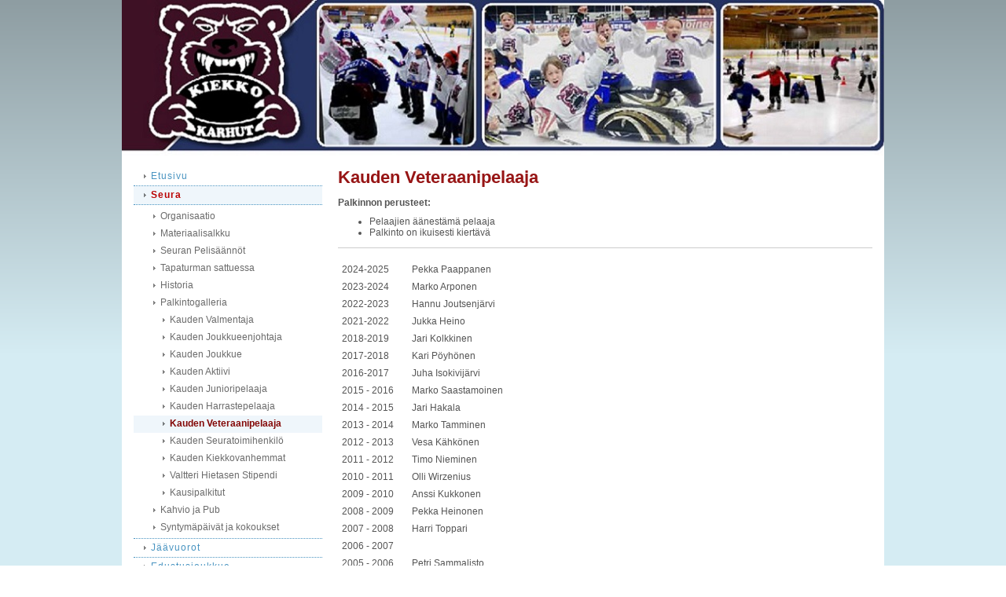

--- FILE ---
content_type: text/html; charset=utf-8
request_url: https://www.virtainkiekkokarhut.fi/seura/palkintogalleria/kauden-veteraanipelaaja/
body_size: 2506
content:
<!DOCTYPE html>
<html class="no-js" dir="ltr" lang="fi">
<head><meta http-equiv="Content-Type" content="text/html; charset=utf-8"/><script src="https://d4-assets.s3.eu-north-1.amazonaws.com/public-page/js/jquery.min.js?R=1760680353"></script>
	<!--[if lt IE 7]><script src="https://d4-assets.s3.eu-north-1.amazonaws.com/public-page/js/d4supersleight.min.js?R=1760680353"></script><![endif]-->
	<!--[if IE ]><script src="https://d4-assets.s3.eu-north-1.amazonaws.com/public-page/js/jsc.min.js?R=1760680353"></script><![endif]--><link type="text/css" rel="stylesheet" href="/@Style/@nc1605106747@1071716-no-rwd"/><script src="https://d4-assets.s3.eu-north-1.amazonaws.com/public-page/js/d4-no-rwd.min.js?R=1760680353"></script><title>Kauden Veteraanipelaaja - Virtain Kiekko-Karhut ry</title>
	
	
	
	<link rel="canonical" href="https://www.virtainkiekkokarhut.fi/seura/palkintogalleria/kauden-veteraanipelaaja/"></head>
<!--[if lt IE 7]> <body class="no-js ie6 ie6-9 "> <![endif]-->
<!--[if IE 7]>    <body class="no-js ie7 ie6-9 "> <![endif]-->
<!--[if IE 8]>    <body class="no-js ie8 ie6-9 "> <![endif]-->
<!--[if IE 9]>    <body class="no-js ie9 ie6-9 "> <![endif]-->
<!--[if gt IE 9]><!--> <body class="no-js modern "> <!--<![endif]-->
	<!-- noindex --><a href="#alku" class="alkuun" title="Sisällön alkuun"></a><div id="main" ><div id="header">
		<a href="/"><div class="Hd" id="Hd"><div class="text text1"></div>
	<div class="text text2"></div>
	<div class="text text3"></div>
</div></a></div><div id="content">
		<div id="container">
		<div id="content-main"><h1 class="pageTitle">Kauden Veteraanipelaaja</h1><div class="zone" id="zone-top"></div>

			
			<div id="content-middle"><div class="zone zone-_main-stuff" id="zone-_main"><div class="token token-Content" id="token-2589066"><a class="anchor" name="anchor-2589066"></a><!-- index --><div class="content-container" id="content-container-2589067"><div id="content-text-2589067"><p><b>Palkinnon perusteet:</b></p><ul><li>Pelaajien äänestämä pelaaja</li><li>Palkinto on ikuisesti kiertävä</li></ul><hr></div></div>
<!-- noindex --></div><div class="token token-Content" id="token-2589069"><a class="anchor" name="anchor-2589069"></a><!-- index --><div class="content-container" id="content-container-2589070"><div id="content-text-2589070"><table class="d4contentTable d4noborder"><tr><td>2024-2025</td><td>&nbsp;</td><td>Pekka Paappanen</td></tr><tr><td>2023-2024</td><td>&nbsp;</td><td>Marko Arponen</td></tr><tr><td>2022-2023</td><td>&nbsp;</td><td>Hannu Joutsenjärvi</td></tr><tr><td>2021-2022</td><td>&nbsp;</td><td>Jukka Heino</td></tr><tr><td>2018-2019</td><td>&nbsp;</td><td>Jari Kolkkinen</td></tr><tr><td>2017-2018</td><td>&nbsp;</td><td>Kari Pöyhönen</td></tr><tr><td>2016-2017</td><td>&nbsp;</td><td>Juha Isokivijärvi</td></tr><tr><td>2015 - 2016</td><td>&nbsp;</td><td>Marko Saastamoinen</td></tr><tr><td>2014 - 2015</td><td>&nbsp;</td><td>Jari Hakala</td></tr><tr><td>2013 - 2014</td><td>&nbsp;</td><td>Marko Tamminen</td></tr><tr><td>2012 - 2013</td><td>&nbsp;</td><td>Vesa Kähkönen</td></tr><tr><td>2011 - 2012</td><td>&nbsp;</td><td>Timo Nieminen</td></tr><tr><td>2010 - 2011</td><td>&nbsp;</td><td>Olli Wirzenius</td></tr><tr><td>2009 - 2010</td><td>&nbsp;</td><td>Anssi Kukkonen</td></tr><tr><td>2008 - 2009</td><td>&nbsp;</td><td>Pekka Heinonen</td></tr><tr><td>2007 - 2008</td><td>&nbsp;</td><td>Harri Toppari</td></tr><tr><td>2006 - 2007</td><td>&nbsp;</td><td>&nbsp;</td></tr><tr><td>2005 - 2006</td><td>&nbsp;</td><td>Petri Sammalisto</td></tr><tr><td>2004 - 2005</td><td>&nbsp;</td><td>&nbsp;</td></tr><tr><td>2003 - 2004</td><td>&nbsp;</td><td>Heikki Leppänen</td></tr><tr><td>2002 - 2003</td><td>&nbsp;</td><td>Reijo Katajamäki</td></tr><tr><td>2001 - 2002</td><td>&nbsp;</td><td>Kari Hietanen</td></tr><tr><td>2000 - 2001</td><td>&nbsp;</td><td>Veijo Ylimys</td></tr><tr><td>1999 - 2000</td><td>&nbsp;</td><td>Keijo Kopra</td></tr><tr><td>1998 - 1999</td><td>&nbsp;</td><td>Erkki Kämäri</td></tr><tr><td>1997-1998</td><td>&nbsp;</td><td>Jaakko Maijala</td></tr><tr><td>1996-1997</td><td>&nbsp;</td><td>Jari RIkkinen</td></tr><tr><td>1995-1996</td><td>&nbsp;</td><td>Voitto Iivonen</td></tr></table><p>&nbsp;</p></div></div>
<!-- noindex --></div></div>
			</div></div><div id="content-left">
			
			
			

			<div class="sidemenucontainer"><ul class="level1-container">
	<li class=" menu-page-1 level1 level1-first  parent"><a href="/" class=" menu-page-1 level1 level1-first  "
		style="padding-left: 12px;"><span>Etusivu</span></a></li>
	<li class=" menu-page-246560 level1 level1-onpath  parent"><a href="/seura/" class=" menu-page-246560 level1 level1-onpath  "
		style="padding-left: 12px;"><span>Seura</span></a><ul >
	<li class=" menu-page-247233 level2 level2-first  "><a href="/seura/organisaatio/" class=" menu-page-247233 level2 level2-first  "
		style="padding-left: 24px;"><span>Organisaatio</span></a></li>
	<li class=" menu-page-247728 level2  "><a href="/seura/materiaalisalkku/" class=" menu-page-247728 level2  "
		style="padding-left: 24px;"><span>Materiaalisalkku</span></a></li>
	<li class=" menu-page-247460 level2  "><a href="/seura/seuran-pelisaannot/" class=" menu-page-247460 level2  "
		style="padding-left: 24px;"><span>Seuran Pelisäännöt</span></a></li>
	<li class=" menu-page-2591570 level2  "><a href="/seura/tapaturman-sattuessa/" class=" menu-page-2591570 level2  "
		style="padding-left: 24px;"><span>Tapaturman sattuessa</span></a></li>
	<li class=" menu-page-247712 level2  "><a href="/seura/historia/" class=" menu-page-247712 level2  "
		style="padding-left: 24px;"><span>Historia</span></a></li>
	<li class=" menu-page-247720 level2 level2-onpath  parent"><a href="/seura/palkintogalleria/" class=" menu-page-247720 level2 level2-onpath  "
		style="padding-left: 24px;"><span>Palkintogalleria</span></a><ul >
	<li class=" menu-page-415363 level3 level3-first  "><a href="/seura/palkintogalleria/kauden-valmentaja/" class=" menu-page-415363 level3 level3-first  "
		style="padding-left: 36px;"><span>Kauden Valmentaja</span></a></li>
	<li class=" menu-page-415445 level3  "><a href="/seura/palkintogalleria/kauden-joukkueenjohtaja/" class=" menu-page-415445 level3  "
		style="padding-left: 36px;"><span>Kauden Joukkueenjohtaja</span></a></li>
	<li class=" menu-page-415489 level3  "><a href="/seura/palkintogalleria/kauden-joukkue/" class=" menu-page-415489 level3  "
		style="padding-left: 36px;"><span>Kauden Joukkue</span></a></li>
	<li class=" menu-page-415634 level3  "><a href="/seura/palkintogalleria/kauden-aktiivi/" class=" menu-page-415634 level3  "
		style="padding-left: 36px;"><span>Kauden Aktiivi</span></a></li>
	<li class=" menu-page-415662 level3  "><a href="/seura/palkintogalleria/kauden-junioripelaaja/" class=" menu-page-415662 level3  "
		style="padding-left: 36px;"><span>Kauden Junioripelaaja</span></a></li>
	<li class=" menu-page-415697 level3  "><a href="/seura/palkintogalleria/kauden-harrastepelaaja/" class=" menu-page-415697 level3  "
		style="padding-left: 36px;"><span>Kauden Harrastepelaaja</span></a></li>
	<li class=" menu-page-2589064 level3 level3-onpath level3-here  here"><a href="/seura/palkintogalleria/kauden-veteraanipelaaja/" class=" menu-page-2589064 level3 level3-onpath level3-here  here"
		style="padding-left: 36px;"><span>Kauden Veteraanipelaaja</span></a></li>
	<li class=" menu-page-821003 level3  "><a href="/seura/palkintogalleria/kauden-seuratoimihenkilo/" class=" menu-page-821003 level3  "
		style="padding-left: 36px;"><span>Kauden Seuratoimihenkilö</span></a></li>
	<li class=" menu-page-821568 level3  "><a href="/seura/palkintogalleria/kauden-kiekkovanhemmat/" class=" menu-page-821568 level3  "
		style="padding-left: 36px;"><span>Kauden Kiekkovanhemmat</span></a></li>
	<li class=" menu-page-1794437 level3  "><a href="/seura/palkintogalleria/valtteri-hietasen-stipendi/" class=" menu-page-1794437 level3  "
		style="padding-left: 36px;"><span>Valtteri Hietasen Stipendi</span></a></li>
	<li class=" menu-page-815900 level3 level3-last  "><a href="/seura/palkintogalleria/kausipalkitut/" class=" menu-page-815900 level3 level3-last  "
		style="padding-left: 36px;"><span>Kausipalkitut</span></a></li></ul></li>
	<li class=" menu-page-247585 level2  "><a href="/seura/kahvio-ja-pub/" class=" menu-page-247585 level2  "
		style="padding-left: 24px;"><span>Kahvio ja Pub</span></a></li>
	<li class=" menu-page-2589924 level2 level2-last  "><a href="/seura/syntymapaivat-ja-kokoukset/" class=" menu-page-2589924 level2 level2-last  "
		style="padding-left: 24px;"><span>Syntymäpäivät ja kokoukset</span></a></li></ul></li>
	<li class=" menu-page-246572 level1  "><a href="/jaavuorot/" class=" menu-page-246572 level1  "
		style="padding-left: 12px;"><span>Jäävuorot</span></a></li>
	<li class=" menu-page-1126416 level1  "><a href="/edustusjoukkue/" class=" menu-page-1126416 level1  "
		style="padding-left: 12px;"><span>Edustusjoukkue</span></a></li>
	<li class=" menu-page-246554 level1  "><a href="/muut-joukkueet/" class=" menu-page-246554 level1  "
		style="padding-left: 12px;"><span>Muut joukkueet</span></a></li>
	<li class=" menu-page-1220430 level1  "><a href="/valmennus-ja-koulutus/" class=" menu-page-1220430 level1  "
		style="padding-left: 12px;"><span>Valmennus ja Koulutus</span></a></li>
	<li class=" menu-page-2585087 level1  "><a href="/luistelukoulu-yleisoluisteluvuor/" class=" menu-page-2585087 level1  "
		style="padding-left: 12px;"><span>Luistelukoulu, yleisöluisteluvuorot ja retkiluistelu</span></a></li>
	<li class=" menu-page-414407 level1  "><a href="/pukkivuoren-laskettelurinne/" class=" menu-page-414407 level1  "
		style="padding-left: 12px;"><span>Pukkivuoren Laskettelurinne</span></a></li>
	<li class=" menu-page-2636360 level1  "><a href="/pukkivuori-bike-park/" class=" menu-page-2636360 level1  "
		style="padding-left: 12px;"><span>Pukkivuori Bike Park</span></a></li>
	<li class=" menu-page-2591600 level1  "><a href="/liity-virtain-kiekko-karhujen-ja/" class=" menu-page-2591600 level1  "
		style="padding-left: 12px;"><span>Liity Virtain Kiekko-Karhujen jäseneksi!</span></a></li>
	<li class=" menu-page-118122 level1 level1-last  "><a href="/ota-yhteytta/" class=" menu-page-118122 level1 level1-last  "
		style="padding-left: 12px;"><span>Ota yhteyttä</span></a></li></ul>
</div><div class="zone" id="zone-left"></div>

		</div><hr class="clear"/>
		
		<div>
			<div class="zone" id="zone-bottom"></div>
		</div>
		
		</div>
	</div><div id="footer">
		<div class="Ft"><div class="text text1"></div><div class="row2"><div class="optinet">
					<div>
						<a href="http://www.yhdistysavain.fi/" target="_blank">Tehty Yhdistysavaimella</a>
						</div></div><div class="copyright"><a class="loginlink" rel="nofollow" href="https://www.virtainkiekkokarhut.fi/@login?GOTO=/seura/palkintogalleria/kauden-veteraanipelaaja/">&copy;</a> 2025 Virtain Kiekko-Karhut ry</div><div class="text text2"></div></div><div class="text text3"></div></div>
	</div></div>
</body>
</html>